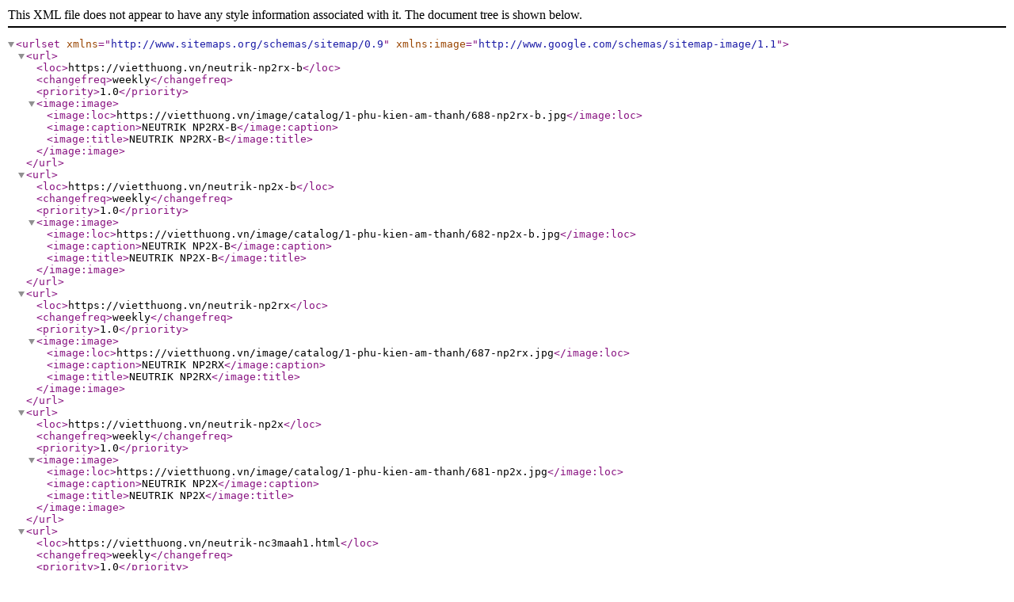

--- FILE ---
content_type: application/xml
request_url: https://vietthuong.vn/sitemap-thuong-hieu?thuong-hieu-neutrik.html.xml
body_size: 5080
content:
<?xml version="1.0" encoding="UTF-8"?><urlset xmlns="http://www.sitemaps.org/schemas/sitemap/0.9" xmlns:image="http://www.google.com/schemas/sitemap-image/1.1"><url><loc>https://vietthuong.vn/neutrik-np2rx-b</loc><changefreq>weekly</changefreq><priority>1.0</priority><image:image><image:loc>https://vietthuong.vn/image/catalog/1-phu-kien-am-thanh/688-np2rx-b.jpg</image:loc><image:caption>NEUTRIK NP2RX-B</image:caption><image:title>NEUTRIK NP2RX-B</image:title></image:image></url><url><loc>https://vietthuong.vn/neutrik-np2x-b</loc><changefreq>weekly</changefreq><priority>1.0</priority><image:image><image:loc>https://vietthuong.vn/image/catalog/1-phu-kien-am-thanh/682-np2x-b.jpg</image:loc><image:caption>NEUTRIK NP2X-B</image:caption><image:title>NEUTRIK NP2X-B</image:title></image:image></url><url><loc>https://vietthuong.vn/neutrik-np2rx</loc><changefreq>weekly</changefreq><priority>1.0</priority><image:image><image:loc>https://vietthuong.vn/image/catalog/1-phu-kien-am-thanh/687-np2rx.jpg</image:loc><image:caption>NEUTRIK NP2RX</image:caption><image:title>NEUTRIK NP2RX</image:title></image:image></url><url><loc>https://vietthuong.vn/neutrik-np2x</loc><changefreq>weekly</changefreq><priority>1.0</priority><image:image><image:loc>https://vietthuong.vn/image/catalog/1-phu-kien-am-thanh/681-np2x.jpg</image:loc><image:caption>NEUTRIK NP2X</image:caption><image:title>NEUTRIK NP2X</image:title></image:image></url><url><loc>https://vietthuong.vn/neutrik-nc3maah1.html</loc><changefreq>weekly</changefreq><priority>1.0</priority><image:image><image:loc>https://vietthuong.vn/image/catalog/1-phu-kien-am-thanh/442-nc3maah-1-1.jpg</image:loc><image:caption>NEUTRIK NC3MAAH1</image:caption><image:title>NEUTRIK NC3MAAH1</image:title></image:image></url><url><loc>https://vietthuong.vn/ne8mc-rj45-cable-connector.html</loc><changefreq>weekly</changefreq><priority>1.0</priority><image:image><image:loc>https://vietthuong.vn/image/catalog/1-phu-kien-am-thanh/2910-ne8mc-2.jpg</image:loc><image:caption>Neutrik NE8MC</image:caption><image:title>Neutrik NE8MC</image:title></image:image></url><url><loc>https://vietthuong.vn/neutrik-nl4-fx.html</loc><changefreq>weekly</changefreq><priority>1.0</priority><image:image><image:loc>https://vietthuong.vn/image/catalog/1-phu-kien-am-thanh/626-NL4FX-2020.jpg</image:loc><image:caption>NEUTRIK NL4 FX</image:caption><image:title>NEUTRIK NL4 FX</image:title></image:image></url><url><loc>https://vietthuong.vn/nc3fxx-jack-canon-cai.html</loc><changefreq>weekly</changefreq><priority>1.0</priority><image:image><image:loc>https://vietthuong.vn/image/catalog/1-phu-kien-am-thanh/306-nc3fxx.jpg</image:loc><image:caption>Neutrik NC3FXX</image:caption><image:title>Neutrik NC3FXX</image:title></image:image></url><url><loc>https://vietthuong.vn/neutrik-nl4-fx</loc><changefreq>weekly</changefreq><priority>1.0</priority><image:image><image:loc>https://vietthuong.vn/image/catalog/1-phu-kien-am-thanh/626-NL4FX-2020.jpg</image:loc><image:caption>NEUTRIK NL4- FX</image:caption><image:title>NEUTRIK NL4- FX</image:title></image:image></url><url><loc>https://vietthuong.vn/nc3faav2-3-pole-female-xlr.html</loc><changefreq>weekly</changefreq><priority>1.0</priority><image:image><image:loc>https://vietthuong.vn/images/product/04_2014/NC3FAAV2.jpg</image:loc><image:caption>Neutrik NC3FAAV2</image:caption><image:title>Neutrik NC3FAAV2</image:title></image:image></url><url><loc>https://vietthuong.vn/nc3mxx-jack-canon-duc.html</loc><changefreq>weekly</changefreq><priority>1.0</priority><image:image><image:loc>https://vietthuong.vn/image/catalog/1-phu-kien-am-thanh/310-nc3mxx.jpg</image:loc><image:caption>Neutrik NC3MXX</image:caption><image:title>Neutrik NC3MXX</image:title></image:image></url><url><loc>https://vietthuong.vn/neutrik-nl8fc.html</loc><changefreq>weekly</changefreq><priority>1.0</priority><image:image><image:loc>https://vietthuong.vn/image/catalog/1-phu-kien-am-thanh/625-NL8FC_2018.jpg</image:loc><image:caption>NEUTRIK NL8FC</image:caption><image:title>NEUTRIK NL8FC</image:title></image:image></url><url><loc>https://vietthuong.vn/neutrik-nlt4mx.html</loc><changefreq>weekly</changefreq><priority>1.0</priority><image:image><image:loc>https://vietthuong.vn/image/catalog/1-phu-kien-am-thanh/659-nlt4mx.jpg</image:loc><image:caption>NEUTRIK NLT4MX</image:caption><image:title>NEUTRIK NLT4MX</image:title></image:image></url><url><loc>https://vietthuong.vn/neutrik-nc3faav2.html</loc><changefreq>weekly</changefreq><priority>1.0</priority><image:image><image:loc>https://vietthuong.vn/image/catalog/1-phu-kien-am-thanh/411-nc3faav2.jpg</image:loc><image:caption>NEUTRIK NC3FAAV2    </image:caption><image:title>NEUTRIK NC3FAAV2    </image:title></image:image></url><url><loc>https://vietthuong.vn/rean-nys-216.html</loc><changefreq>weekly</changefreq><priority>1.0</priority><image:image><image:loc>https://vietthuong.vn/image/catalog/1-phu-kien-am-thanh/REAN-NYS-216-500x500.jpg</image:loc><image:caption>REAN NYS-216</image:caption><image:title>REAN NYS-216</image:title></image:image></url></urlset>